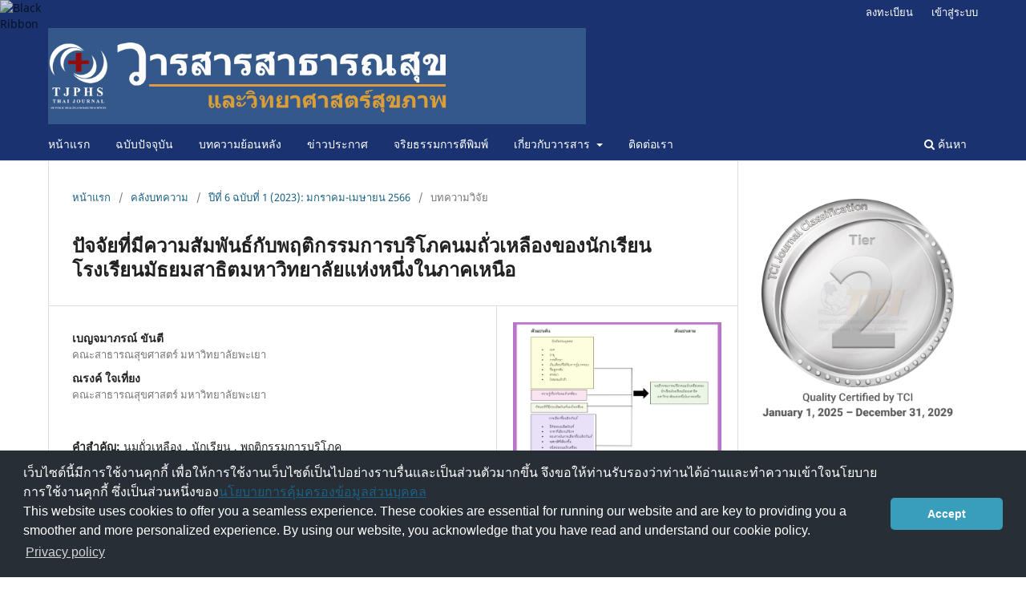

--- FILE ---
content_type: text/html; charset=utf-8
request_url: https://he02.tci-thaijo.org/index.php/tjph/article/view/253439
body_size: 9312
content:
<!DOCTYPE html>
<html lang="th-TH" xml:lang="th-TH">
<head>
	<meta charset="utf-8">
	<meta name="viewport" content="width=device-width, initial-scale=1.0">
	<title>
		ปัจจัยที่มีความสัมพันธ์กับพฤติกรรมการบริโภคนมถั่วเหลืองของนักเรียน โรงเรียนมัธยมสาธิตมหาวิทยาลัยแห่งหนึ่งในภาคเหนือ
							| วารสารสาธารณสุขและวิทยาศาสตร์สุขภาพ
			</title>

	
<meta name="generator" content="Open Journal Systems 3.3.0.8">
<link rel="schema.DC" href="http://purl.org/dc/elements/1.1/" />
<meta name="DC.Creator.PersonalName" content="เบญจมาภรณ์ ขันตี"/>
<meta name="DC.Creator.PersonalName" content="ณรงค์ ใจเที่ยง"/>
<meta name="DC.Date.created" scheme="ISO8601" content="2023-04-20"/>
<meta name="DC.Date.dateSubmitted" scheme="ISO8601" content="2021-09-06"/>
<meta name="DC.Date.issued" scheme="ISO8601" content="2022-12-26"/>
<meta name="DC.Date.modified" scheme="ISO8601" content="2023-04-20"/>
<meta name="DC.Description" xml:lang="en" content="A cross-sectional descriptive study aimed to assess factors associated with soy milk consumption behaviors among 190 students at one Demonstration School of a university in the Northern using a simple random sampling. Data were collected by using questionnaires and were analyzed using, percentage, mean, standard deviation and chi-square tests. 
              The results showed most students had consuming soy milk at moderate. Age, GPA, monthly stipend, attitude and choices were correlated with soy milk consumption behaviors of the students        (p-value ≤ 0.05). Therefore, students, teachers, executives and related agencies should be aware of the importance and to promote soy milk consumption since it was a beneficial effect on health."/>
<meta name="DC.Description" xml:lang="th" content="               การวิจัยเชิงพรรณนา แบบตัดขวาง มีวัตถุประสงค์เพื่อศึกษาปัจจัยที่มีความสัมพันธ์กับพฤติกรรมการบริโภคนมถั่วเหลือง ของนักเรียนโรงเรียนมัธยมสาธิตมหาวิทยาลัยแห่งหนึ่งในภาคเหนือ กลุ่มตัวอย่าง จำนวน 190 คน สุ่มตัวอย่างแบบอย่างง่าย (Simple random sampling) เก็บข้อมูลโดยใช้แบบสอบถาม (Questionnaire)  วิเคราะห์ข้อมูลใช้สถิติ ค่าร้อยละ ค่าเฉลี่ย ส่วนเบี่ยงเบนมาตรฐานและค่าสถิติไคสแควร์
                ผลการศึกษาพบว่าผู้บริโภคส่วนใหญ่มีพฤติกรรมการบริโภคนมถั่วเหลืองอยู่ในระดับปานกลาง โดยมี อายุ  เกรดเฉลี่ยสะสม  เงินเดือนที่ได้รับ ทัศนคติ  และการเลือกซื้อผลิตภัณฑ์ เป็นปัจจัยที่มีความสัมพันธ์กับพฤติกรรมการบริโภคนมถั่วเหลืองของนักเรียน อย่างมีนัยสำคัญทางสถิติ (p - value ≤ 0.05) ดังนั้น นักเรียน ครูที่ปรึกษา ผู้บริหาร และหน่วยงานที่เกี่ยวข้องควรตระหนักถึงความสำคัญและส่งเสริมให้นักเรียนบริโภคนมถั่วเหลืองเพราะมีผลดีต่อสุขภาพ"/>
<meta name="DC.Format" scheme="IMT" content="application/pdf"/>
<meta name="DC.Identifier" content="253439"/>
<meta name="DC.Identifier.pageNumber" content="13-25"/>
<meta name="DC.Identifier.URI" content="https://he02.tci-thaijo.org/index.php/tjph/article/view/253439"/>
<meta name="DC.Language" scheme="ISO639-1" content="th"/>
<meta name="DC.Rights" content="ลิขสิทธิ์ (c) 2023 วารสารสาธารณสุขและวิทยาศาสตร์สุขภาพ"/>
<meta name="DC.Rights" content="http://creativecommons.org/licenses/by-nc-nd/4.0"/>
<meta name="DC.Source" content="วารสารสาธารณสุขและวิทยาศาสตร์สุขภาพ"/>
<meta name="DC.Source.ISSN" content="2651-1711"/>
<meta name="DC.Source.Issue" content="1"/>
<meta name="DC.Source.Volume" content="6"/>
<meta name="DC.Source.URI" content="https://he02.tci-thaijo.org/index.php/tjph"/>
<meta name="DC.Subject" xml:lang="th" content="นมถั่วเหลือง , นักเรียน , พฤติกรรมการบริโภค"/>
<meta name="DC.Title" content="ปัจจัยที่มีความสัมพันธ์กับพฤติกรรมการบริโภคนมถั่วเหลืองของนักเรียน โรงเรียนมัธยมสาธิตมหาวิทยาลัยแห่งหนึ่งในภาคเหนือ"/>
<meta name="DC.Title.Alternative" xml:lang="en" content="Factors Related to Behavior Soy Milk Consumption of Students of the  Demonstration School of a University in the North of Thailand"/>
<meta name="DC.Type" content="Text.Serial.Journal"/>
<meta name="DC.Type.articleType" content="บทความวิจัย"/>
<meta name="gs_meta_revision" content="1.1"/>
<meta name="citation_journal_title" content="วารสารสาธารณสุขและวิทยาศาสตร์สุขภาพ"/>
<meta name="citation_journal_abbrev" content="วสส"/>
<meta name="citation_issn" content="2651-1711"/> 
<meta name="citation_author" content="เบญจมาภรณ์ ขันตี"/>
<meta name="citation_author_institution" content="คณะสาธารณสุขศาสตร์ มหาวิทยาลัยพะเยา"/>
<meta name="citation_author" content="ณรงค์ ใจเที่ยง"/>
<meta name="citation_author_institution" content="คณะสาธารณสุขศาสตร์ มหาวิทยาลัยพะเยา"/>
<meta name="citation_title" content="ปัจจัยที่มีความสัมพันธ์กับพฤติกรรมการบริโภคนมถั่วเหลืองของนักเรียน โรงเรียนมัธยมสาธิตมหาวิทยาลัยแห่งหนึ่งในภาคเหนือ"/>
<meta name="citation_language" content="th"/>
<meta name="citation_date" content="2023/04/20"/>
<meta name="citation_volume" content="6"/>
<meta name="citation_issue" content="1"/>
<meta name="citation_firstpage" content="13"/>
<meta name="citation_lastpage" content="25"/>
<meta name="citation_abstract_html_url" content="https://he02.tci-thaijo.org/index.php/tjph/article/view/253439"/>
<meta name="citation_keywords" xml:lang="th" content="นมถั่วเหลือง , นักเรียน , พฤติกรรมการบริโภค"/>
<meta name="citation_pdf_url" content="https://he02.tci-thaijo.org/index.php/tjph/article/download/253439/178977"/>
<meta name="citation_reference" content="Benjamaporn , K.( 2020).Factors Related to Behavior Soy Milk Consumption of Students of the Demonstration School of a university in the Northern."/>
<meta name="citation_reference" content="Chaitiang,N. (2019). The factors Associated with Alcohol Consumption Behavior among People in Phayao Province, Journal of Safety and Health, 12(2), 318-330."/>
<meta name="citation_reference" content="Jirakiganusorn,W. (2015). Product Managing Strategy Affecting Consumer’s Attitude Toward Soymilk in Bangkok Metropolis, Journal of communication and innovation NIDA, 7-103."/>
<meta name="citation_reference" content="Krejcie and Morgan. (1970) in Teerawut Ekakul(2000). The finished table of Crazy and Morgan (Krejcie &amp; Morgan) : Ubon Ratchathani Rajabhat University"/>
<meta name="citation_reference" content="Ouiparnich,P. (2015). Attitudes and Factors Influencing Consumers’Corn-soy Milk Buying Decision in Mueang District,Chiang Mai Province Author ,38-64."/>
<meta name="citation_reference" content="Sae-lim , H. (2016). The consumer’s opinion on marketing mix related to purchase intention for ultra-high-temperature mainstream milk in bangkok, Journal of suthiparithat, 30(94) ,194-208."/>
<meta name="citation_reference" content="Saimek, M. (2016). The Relationship Between Breakfast Behavior and Learning Efficiency. Faculty of Social Sciences and Humanities, Technology Thanyaburi University."/>
<meta name="citation_reference" content="Satheerakanont, C. (2015). Factors Positively Relating and Affecting Consumption Intention of Milk and Milk Products of Consumers in Sathorn District in Bangkok, 85-93."/>
<meta name="citation_reference" content="Seethong, P. (2002). Factors influencing the consuming behavior of UHT soy milk in Bangkok metropolitan area. Presented in partial fulfillment of the requirements for the Master of Business Administration degree in Marketing at Srinakharinwirot University, 1-96."/>
<meta name="citation_reference" content="Suan Dusit Poll, Suan Dusit University,2019) https://www.marketingoops.com/reports/be"/>
<meta name="citation_reference" content="haviors/milk-consumption/"/>
<meta name="citation_reference" content="Tanaree, A. (2019). Alcohol Drinking and Provincial Alcohol Problem Index (PAPI) in Thailand: The 2017 Survey, Journal of Health Systems Research, 13(4) ,353-367."/>
<meta name="citation_reference" content="Tummajak, T. (2019). Vegetarian Food Consumption Behaviors of Consumer in Muang District, Trang Province, WMS Journal of Management Walailak University, 8(6) ,84-97."/>
	<link rel="stylesheet" href="https://he02.tci-thaijo.org/index.php/tjph/$$$call$$$/page/page/css?name=stylesheet" type="text/css" /><link rel="stylesheet" href="https://he02.tci-thaijo.org/index.php/tjph/$$$call$$$/page/page/css?name=font" type="text/css" /><link rel="stylesheet" href="https://he02.tci-thaijo.org/lib/pkp/styles/fontawesome/fontawesome.css?v=3.3.0.8" type="text/css" /><link rel="stylesheet" href="https://he02.tci-thaijo.org/public/journals/546/styleSheet.css?d=2022-02-18+11%3A46%3A17" type="text/css" />
<!-- Global site tag (gtag.js) - Google Analytics -->
<!-- script async src='https://www.googletagmanager.com/gtag/js?id=UA-66624851-1'></script -->
<script async src='https://www.googletagmanager.com/gtag/js?id=G-PDDBSXG8KH'></script>
<script>
  window.dataLayer = window.dataLayer || [];
  function gtag(){dataLayer.push(arguments);}
  gtag('js', new Date());
  gtag('set', {cookie_flags: 'samesite=none;secure'});
  gtag('config', 'G-PDDBSXG8KH');
</script>

<link rel='stylesheet' href='https://www.tci-thaijo.org/css/cookieconsent.min.css' integrity='sha512-LQ97camar/lOliT/MqjcQs5kWgy6Qz/cCRzzRzUCfv0fotsCTC9ZHXaPQmJV8Xu/PVALfJZ7BDezl5lW3/qBxg==' crossorigin='anonymous' referrerpolicy='no-referrer' />

<!-- Cloudflare Web Analytics --><script defer src='https://static.cloudflareinsights.com/beacon.min.js' data-cf-beacon='{"token": "d8edfaf714fc437da80c9aa6fbf29b0c"}'></script><!-- End Cloudflare Web Analytics -->
<style>
/*  body {
    padding-top: 18px;
  }

  .pkp_navigation_user_wrapper {
    top: 18px;
  }
*/
  body {
    padding-bottom: 10em;
  }

  .thaijobanner {
    width: 360px;
    margin: 0 auto 0 auto;
    position: fixed;
    /* left: 0px; */
    right: 3px;
    height: 2em;
    min-height: 21px;
    z-index: 255;
    /*background: rgb(232, 232, 232);*/
    color: rgb(0, 0, 0);
    line-height: 21px;
    padding: 5px 16px;
    font-family: arial, sans-serif;
    font-size: 12px;
    text-align: center;
    bottom: 0px;
    opacity: 1;
    border-radius: 5px 5px 30px 30px;
  }
  .thaijobanner a {
    text-decoration: none;
    color: #116;
    background: #F4F4F4;
    border-radius: 3px;
    padding: 6px;
  }
</style>
<!-- Black Ribbon Style -->
<style id='mourning-ribbon-style'>
html {
 filter: saturate(70%);
}
.mourning-ribbon{position:fixed;top:0;left:0;width:64px;z-index:2147483647;opacity: 0.80;pointer-events:none}
/* .mourning-ribbon img{width:100%;height:100%;display:block;filter:drop-shadow(6px 6px 8px white)} */
@media (max-width:640px){.mourning-ribbon{width:32px}}
:root body .mourning-ribbon{mix-blend-mode:normal}
</style>
</head>

<body class="pkp_page_article pkp_op_view has_site_logo" dir="ltr">

	<div class="pkp_structure_page">

				<header class="pkp_structure_head" id="headerNavigationContainer" role="banner">
						 <nav class="cmp_skip_to_content" aria-label="ลิงก์ข้ามไปยังเนื้อหาหลัก">
	<a href="#pkp_content_main">ข้ามไปที่เนื้อหาหลัก</a>
	<a href="#siteNav">ข้ามไปที่เมนูหลักของเว็บไซต์</a>
		<a href="#pkp_content_footer">ข้ามไปที่ส่วนท้ายของเว็บไซต์</a>
</nav>

			<div class="pkp_head_wrapper">

				<div class="pkp_site_name_wrapper">
					<button class="pkp_site_nav_toggle">
						<span>Open Menu</span>
					</button>
										<div class="pkp_site_name">
																<a href="						https://he02.tci-thaijo.org/index.php/tjph/index
					" class="is_img">
							<img src="https://he02.tci-thaijo.org/public/journals/546/pageHeaderLogoImage_th_TH.png" width="1986" height="355"  />
						</a>
										</div>
				</div>

				
				<nav class="pkp_site_nav_menu" aria-label="เมนูเว็บไซต์">
					<a id="siteNav"></a>
					<div class="pkp_navigation_primary_row">
						<div class="pkp_navigation_primary_wrapper">
																				<ul id="navigationPrimary" class="pkp_navigation_primary pkp_nav_list">
								<li class="">
				<a href="https://he02.tci-thaijo.org/index.php/tjph/">
					หน้าแรก
				</a>
							</li>
								<li class="">
				<a href="https://he02.tci-thaijo.org/index.php/tjph/issue/current">
					ฉบับปัจจุบัน
				</a>
							</li>
								<li class="">
				<a href="https://he02.tci-thaijo.org/index.php/tjph/issue/archive">
					บทความย้อนหลัง
				</a>
							</li>
								<li class="">
				<a href="https://he02.tci-thaijo.org/index.php/tjph/announcement">
					ข่าวประกาศ
				</a>
							</li>
								<li class="">
				<a href="https://he02.tci-thaijo.org/index.php/tjph/ethics">
					จริยธรรมการตีพิมพ์
				</a>
							</li>
								<li class="">
				<a href="https://he02.tci-thaijo.org/index.php/tjph/about">
					เกี่ยวกับวารสาร
				</a>
									<ul>
																					<li class="">
									<a href="https://he02.tci-thaijo.org/index.php/tjph/about">
										เกี่ยวกับวารสาร
									</a>
								</li>
																												<li class="">
									<a href="https://he02.tci-thaijo.org/index.php/tjph/about/submissions">
										การส่งบทความ
									</a>
								</li>
																												<li class="">
									<a href="https://he02.tci-thaijo.org/index.php/tjph/guidelines">
										คำเเนะนำสำหรับการตีพิมพ์
									</a>
								</li>
																												<li class="">
									<a href="https://he02.tci-thaijo.org/index.php/tjph/about/editorialTeam">
										ทีมบรรณาธิการ
									</a>
								</li>
																		</ul>
							</li>
								<li class="">
				<a href="https://he02.tci-thaijo.org/index.php/tjph/about/contact">
					ติดต่อเรา
				</a>
							</li>
			</ul>

				

																						<div class="pkp_navigation_search_wrapper">
									<a href="https://he02.tci-thaijo.org/index.php/tjph/search" class="pkp_search pkp_search_desktop">
										<span class="fa fa-search" aria-hidden="true"></span>
										ค้นหา
									</a>
								</div>
													</div>
					</div>
					<div class="pkp_navigation_user_wrapper" id="navigationUserWrapper">
							<ul id="navigationUser" class="pkp_navigation_user pkp_nav_list">
								<li class="profile">
				<a href="https://he02.tci-thaijo.org/index.php/tjph/user/register">
					ลงทะเบียน
				</a>
							</li>
								<li class="profile">
				<a href="https://he02.tci-thaijo.org/index.php/tjph/login">
					เข้าสู่ระบบ
				</a>
							</li>
										</ul>

					</div>
				</nav>
			</div><!-- .pkp_head_wrapper -->
		</header><!-- .pkp_structure_head -->

						<div class="pkp_structure_content has_sidebar">
			<div class="pkp_structure_main" role="main">
				<a id="pkp_content_main"></a>

<div class="page page_article">
			<nav class="cmp_breadcrumbs" role="navigation" aria-label="ท่านอยู่ที่นี่:">
	<ol>
		<li>
			<a href="https://he02.tci-thaijo.org/index.php/tjph/index">
				หน้าแรก
			</a>
			<span class="separator">/</span>
		</li>
		<li>
			<a href="https://he02.tci-thaijo.org/index.php/tjph/issue/archive">
				คลังบทความ
			</a>
			<span class="separator">/</span>
		</li>
					<li>
				<a href="https://he02.tci-thaijo.org/index.php/tjph/issue/view/17969">
					ปีที่ 6 ฉบับที่ 1 (2023): มกราคม-เมษายน 2566
				</a>
				<span class="separator">/</span>
			</li>
				<li class="current" aria-current="page">
			<span aria-current="page">
									บทความวิจัย
							</span>
		</li>
	</ol>
</nav>
	
		  	 <article class="obj_article_details">

		
	<h1 class="page_title">
		ปัจจัยที่มีความสัมพันธ์กับพฤติกรรมการบริโภคนมถั่วเหลืองของนักเรียน โรงเรียนมัธยมสาธิตมหาวิทยาลัยแห่งหนึ่งในภาคเหนือ
	</h1>

	
	<div class="row">
		<div class="main_entry">

							<section class="item authors">
					<h2 class="pkp_screen_reader">ผู้แต่ง</h2>
					<ul class="authors">
											<li>
							<span class="name">
								เบญจมาภรณ์ ขันตี
							</span>
															<span class="affiliation">
									คณะสาธารณสุขศาสตร์ มหาวิทยาลัยพะเยา
																	</span>
																				</li>
											<li>
							<span class="name">
								ณรงค์ ใจเที่ยง
							</span>
															<span class="affiliation">
									คณะสาธารณสุขศาสตร์ มหาวิทยาลัยพะเยา
																	</span>
																				</li>
										</ul>
				</section>
			
																					
									<section class="item keywords">
				<h2 class="label">
										คำสำคัญ:
				</h2>
				<span class="value">
											นมถั่วเหลือง , นักเรียน , พฤติกรรมการบริโภค									</span>
			</section>
			
										<section class="item abstract">
					<h2 class="label">บทคัดย่อ</h2>
					<p>               การวิจัยเชิงพรรณนา แบบตัดขวาง มีวัตถุประสงค์เพื่อศึกษาปัจจัยที่มีความสัมพันธ์กับพฤติกรรมการบริโภคนมถั่วเหลือง ของนักเรียนโรงเรียนมัธยมสาธิตมหาวิทยาลัยแห่งหนึ่งในภาคเหนือ กลุ่มตัวอย่าง จำนวน 190 คน สุ่มตัวอย่างแบบอย่างง่าย (Simple random sampling) เก็บข้อมูลโดยใช้แบบสอบถาม (Questionnaire)  วิเคราะห์ข้อมูลใช้สถิติ ค่าร้อยละ ค่าเฉลี่ย ส่วนเบี่ยงเบนมาตรฐานและค่าสถิติไคสแควร์</p>
<p>                ผลการศึกษาพบว่าผู้บริโภคส่วนใหญ่มีพฤติกรรมการบริโภคนมถั่วเหลืองอยู่ในระดับปานกลาง โดยมี อายุ  เกรดเฉลี่ยสะสม  เงินเดือนที่ได้รับ ทัศนคติ  และการเลือกซื้อผลิตภัณฑ์ เป็นปัจจัยที่มีความสัมพันธ์กับพฤติกรรมการบริโภคนมถั่วเหลืองของนักเรียน อย่างมีนัยสำคัญทางสถิติ (p - value ≤ 0.05) ดังนั้น นักเรียน ครูที่ปรึกษา ผู้บริหาร และหน่วยงานที่เกี่ยวข้องควรตระหนักถึงความสำคัญและส่งเสริมให้นักเรียนบริโภคนมถั่วเหลืองเพราะมีผลดีต่อสุขภาพ</p>
				</section>
			
			

																										
										<section class="item references">
					<h2 class="label">
						เอกสารอ้างอิง
					</h2>
					<div class="value">
																					<p>Benjamaporn , K.( 2020).Factors Related to Behavior Soy Milk Consumption of Students of the Demonstration School of a university in the Northern. </p>
															<p>Chaitiang,N. (2019). The factors Associated with Alcohol Consumption Behavior among People in Phayao Province, Journal of Safety and Health, 12(2), 318-330. </p>
															<p>Jirakiganusorn,W. (2015). Product Managing Strategy Affecting Consumer’s Attitude Toward Soymilk in Bangkok Metropolis, Journal of communication and innovation NIDA, 7-103. </p>
															<p>Krejcie and Morgan. (1970) in Teerawut Ekakul(2000). The finished table of Crazy and Morgan (Krejcie &amp; Morgan) : Ubon Ratchathani Rajabhat University </p>
															<p>Ouiparnich,P. (2015). Attitudes and Factors Influencing Consumers’Corn-soy Milk Buying Decision in Mueang District,Chiang Mai Province Author ,38-64. </p>
															<p>Sae-lim , H. (2016). The consumer’s opinion on marketing mix related to purchase intention for ultra-high-temperature mainstream milk in bangkok, Journal of suthiparithat, 30(94) ,194-208. </p>
															<p>Saimek, M. (2016). The Relationship Between Breakfast Behavior and Learning Efficiency. Faculty of Social Sciences and Humanities, Technology Thanyaburi University. </p>
															<p>Satheerakanont, C. (2015). Factors Positively Relating and Affecting Consumption Intention of Milk and Milk Products of Consumers in Sathorn District in Bangkok, 85-93. </p>
															<p>Seethong, P. (2002). Factors influencing the consuming behavior of UHT soy milk in Bangkok metropolitan area. Presented in partial fulfillment of the requirements for the Master of Business Administration degree in Marketing at Srinakharinwirot University, 1-96. </p>
															<p>Suan Dusit Poll, Suan Dusit University,2019) <a href="https://www.marketingoops.com/reports/be">https://www.marketingoops.com/reports/be</a> </p>
															<p>haviors/milk-consumption/ </p>
															<p>Tanaree, A. (2019). Alcohol Drinking and Provincial Alcohol Problem Index (PAPI) in Thailand: The 2017 Survey, Journal of Health Systems Research, 13(4) ,353-367. </p>
															<p>Tummajak, T. (2019). Vegetarian Food Consumption Behaviors of Consumer in Muang District, Trang Province, WMS Journal of Management Walailak University, 8(6) ,84-97. </p>
																		</div>
				</section>
			
		</div><!-- .main_entry -->

		<div class="entry_details">

										<div class="item cover_image">
					<div class="sub_item">
																				<img
								src="https://he02.tci-thaijo.org/public/journals/546/submission_253439_37952_coverImage_th_TH.png"
								alt=""
							>
											</div>
				</div>
			
										<div class="item galleys">
					<h2 class="pkp_screen_reader">
						ดาวน์โหลด
					</h2>
					<ul class="value galleys_links">
													<li>
								
	
							

<a class="obj_galley_link pdf" rel="nofollow" href="https://he02.tci-thaijo.org/index.php/tjph/article/view/253439/178977">

		
	PDF

	</a>
							</li>
											</ul>
				</div>
						
						<div class="item published">
				<section class="sub_item">
					<h2 class="label">
						เผยแพร่แล้ว
					</h2>
					<div class="value">
																			<span>2023-04-20</span>
																	</div>
				</section>
							</div>
			
										<div class="item citation">
					<section class="sub_item citation_display">
						<h2 class="label">
							รูปแบบการอ้างอิง
						</h2>
						<div class="value">
							<div id="citationOutput" role="region" aria-live="polite">
								<div class="csl-bib-body">
  <div class="csl-entry">ขันตี เ., &#38; ใจเที่ยง ณ. (2023). ปัจจัยที่มีความสัมพันธ์กับพฤติกรรมการบริโภคนมถั่วเหลืองของนักเรียน โรงเรียนมัธยมสาธิตมหาวิทยาลัยแห่งหนึ่งในภาคเหนือ. <i>วารสารสาธารณสุขและวิทยาศาสตร์สุขภาพ</i>, <i>6</i>(1), 13–25. สืบค้น จาก https://he02.tci-thaijo.org/index.php/tjph/article/view/253439</div>
</div>
							</div>
							<div class="citation_formats">
								<button class="cmp_button citation_formats_button" aria-controls="cslCitationFormats" aria-expanded="false" data-csl-dropdown="true">
									รูปแบบการอ้างอิงเพิ่มเติม
								</button>
								<div id="cslCitationFormats" class="citation_formats_list" aria-hidden="true">
									<ul class="citation_formats_styles">
																					<li>
												<a
													aria-controls="citationOutput"
													href="https://he02.tci-thaijo.org/index.php/tjph/citationstylelanguage/get/acm-sig-proceedings?submissionId=253439&amp;publicationId=37952"
													data-load-citation rel="nofollow"
													data-json-href="https://he02.tci-thaijo.org/index.php/tjph/citationstylelanguage/get/acm-sig-proceedings?submissionId=253439&amp;publicationId=37952&amp;return=json"
												>
													ACM
												</a>
											</li>
																					<li>
												<a
													aria-controls="citationOutput"
													href="https://he02.tci-thaijo.org/index.php/tjph/citationstylelanguage/get/acs-nano?submissionId=253439&amp;publicationId=37952"
													data-load-citation rel="nofollow"
													data-json-href="https://he02.tci-thaijo.org/index.php/tjph/citationstylelanguage/get/acs-nano?submissionId=253439&amp;publicationId=37952&amp;return=json"
												>
													ACS
												</a>
											</li>
																					<li>
												<a
													aria-controls="citationOutput"
													href="https://he02.tci-thaijo.org/index.php/tjph/citationstylelanguage/get/apa?submissionId=253439&amp;publicationId=37952"
													data-load-citation rel="nofollow"
													data-json-href="https://he02.tci-thaijo.org/index.php/tjph/citationstylelanguage/get/apa?submissionId=253439&amp;publicationId=37952&amp;return=json"
												>
													APA
												</a>
											</li>
																					<li>
												<a
													aria-controls="citationOutput"
													href="https://he02.tci-thaijo.org/index.php/tjph/citationstylelanguage/get/associacao-brasileira-de-normas-tecnicas?submissionId=253439&amp;publicationId=37952"
													data-load-citation rel="nofollow"
													data-json-href="https://he02.tci-thaijo.org/index.php/tjph/citationstylelanguage/get/associacao-brasileira-de-normas-tecnicas?submissionId=253439&amp;publicationId=37952&amp;return=json"
												>
													ABNT
												</a>
											</li>
																					<li>
												<a
													aria-controls="citationOutput"
													href="https://he02.tci-thaijo.org/index.php/tjph/citationstylelanguage/get/chicago-author-date?submissionId=253439&amp;publicationId=37952"
													data-load-citation rel="nofollow"
													data-json-href="https://he02.tci-thaijo.org/index.php/tjph/citationstylelanguage/get/chicago-author-date?submissionId=253439&amp;publicationId=37952&amp;return=json"
												>
													Chicago
												</a>
											</li>
																					<li>
												<a
													aria-controls="citationOutput"
													href="https://he02.tci-thaijo.org/index.php/tjph/citationstylelanguage/get/harvard-cite-them-right?submissionId=253439&amp;publicationId=37952"
													data-load-citation rel="nofollow"
													data-json-href="https://he02.tci-thaijo.org/index.php/tjph/citationstylelanguage/get/harvard-cite-them-right?submissionId=253439&amp;publicationId=37952&amp;return=json"
												>
													Harvard
												</a>
											</li>
																					<li>
												<a
													aria-controls="citationOutput"
													href="https://he02.tci-thaijo.org/index.php/tjph/citationstylelanguage/get/ieee?submissionId=253439&amp;publicationId=37952"
													data-load-citation rel="nofollow"
													data-json-href="https://he02.tci-thaijo.org/index.php/tjph/citationstylelanguage/get/ieee?submissionId=253439&amp;publicationId=37952&amp;return=json"
												>
													IEEE
												</a>
											</li>
																					<li>
												<a
													aria-controls="citationOutput"
													href="https://he02.tci-thaijo.org/index.php/tjph/citationstylelanguage/get/modern-language-association?submissionId=253439&amp;publicationId=37952"
													data-load-citation rel="nofollow"
													data-json-href="https://he02.tci-thaijo.org/index.php/tjph/citationstylelanguage/get/modern-language-association?submissionId=253439&amp;publicationId=37952&amp;return=json"
												>
													MLA
												</a>
											</li>
																					<li>
												<a
													aria-controls="citationOutput"
													href="https://he02.tci-thaijo.org/index.php/tjph/citationstylelanguage/get/turabian-fullnote-bibliography?submissionId=253439&amp;publicationId=37952"
													data-load-citation rel="nofollow"
													data-json-href="https://he02.tci-thaijo.org/index.php/tjph/citationstylelanguage/get/turabian-fullnote-bibliography?submissionId=253439&amp;publicationId=37952&amp;return=json"
												>
													Turabian
												</a>
											</li>
																					<li>
												<a
													aria-controls="citationOutput"
													href="https://he02.tci-thaijo.org/index.php/tjph/citationstylelanguage/get/vancouver?submissionId=253439&amp;publicationId=37952"
													data-load-citation rel="nofollow"
													data-json-href="https://he02.tci-thaijo.org/index.php/tjph/citationstylelanguage/get/vancouver?submissionId=253439&amp;publicationId=37952&amp;return=json"
												>
													Vancouver
												</a>
											</li>
																			</ul>
																			<div class="label">
											ดาวน์โหลดการอ้างอิง
										</div>
										<ul class="citation_formats_styles">
																							<li>
													<a href="https://he02.tci-thaijo.org/index.php/tjph/citationstylelanguage/download/ris?submissionId=253439&amp;publicationId=37952">
														<span class="fa fa-download"></span>
														Endnote/Zotero/Mendeley (RIS)
													</a>
												</li>
																							<li>
													<a href="https://he02.tci-thaijo.org/index.php/tjph/citationstylelanguage/download/bibtex?submissionId=253439&amp;publicationId=37952">
														<span class="fa fa-download"></span>
														BibTeX
													</a>
												</li>
																					</ul>
																	</div>
							</div>
						</div>
					</section>
				</div>
			
										<div class="item issue">

											<section class="sub_item">
							<h2 class="label">
								ฉบับ
							</h2>
							<div class="value">
								<a class="title" href="https://he02.tci-thaijo.org/index.php/tjph/issue/view/17969">
									ปีที่ 6 ฉบับที่ 1 (2023): มกราคม-เมษายน 2566
								</a>
							</div>
						</section>
					
											<section class="sub_item">
							<h2 class="label">
								ประเภทบทความ
							</h2>
							<div class="value">
								บทความวิจัย
							</div>
						</section>
					
									</div>
			
															
										<div class="item copyright">
					<h2 class="label">
						สัญญาอนุญาต
					</h2>
																										<p>ลิขสิทธิ์ (c) 2023 วารสารสาธารณสุขและวิทยาศาสตร์สุขภาพ</p>
														<a rel="license" href="https://creativecommons.org/licenses/by-nc-nd/4.0/"><img alt="Creative Commons License" src="//i.creativecommons.org/l/by-nc-nd/4.0/88x31.png" /></a><p>อนุญาตภายใต้เงื่อนไข <a rel="license" href="https://creativecommons.org/licenses/by-nc-nd/4.0/">Creative Commons Attribution-NonCommercial-NoDerivatives 4.0 International License</a>.</p>
																<p>บทความทุกบทความที่ได้รับการตีพิมพ์ถือเป็นลิขสิทธิ์ของ วารสารสาธารณสุข</p>
				</div>
			
			<div class="item addthis">
	<div class="value">
		<!-- AddThis Button BEGIN -->
		 			<div class="addthis_toolbox addthis_default_style ">
			<a class="addthis_button_preferred_1"></a>
			<a class="addthis_button_preferred_2"></a>
			<a class="addthis_button_preferred_3"></a>
			<a class="addthis_button_preferred_4"></a>
			<a class="addthis_button_compact"></a>
			<a class="addthis_counter addthis_bubble_style"></a>
			</div>
			<script type="text/javascript" src="//s7.addthis.com/js/250/addthis_widget.js#pubid="></script>
				<!-- AddThis Button END -->
	</div>
</div>


		</div><!-- .entry_details -->
	</div><!-- .row -->

</article>

	

</div><!-- .page -->

	</div><!-- pkp_structure_main -->

									<div class="pkp_structure_sidebar left" role="complementary" aria-label="Sidebar">
<a href="/public/api/infoTier.php" target="_blank" rel="noopener"> 
<img style="display: block;width: 80%;margin: 1.2em auto;" src="https://www.tci-thaijo.org/public/tinfo.php?path=tjph" alt="TCI Medal" onload="if(this.height<100){this.style.margin='0';this.style['box-shadow']=''}">
</a>

				<div class="pkp_block block_custom" id="customblock-journalinfo">
	<h2 class="title">Journal Infomation</h2>
	<div class="content">
		<div class="content">
<p><a style="display: block; float: left; line-height: 1.5em; font-size: 1em;" href="https://tci-thailand.org/" target="_blank" rel="noopener">Indexed in TCI</a></p>
<p>&nbsp;</p>
<p><img src="https://he02.tci-thaijo.org/public/site/images/phayongthep/tci-logo4-f90b4b9634cf7fae39b91d1e832b9f09.png" alt="" width="300" height="168"><a title="วารสารสาธารณสุขและวิทยาศาสตร์สุขภาพ" href="https://tci-thailand.org/journal_info?jid=11461" target="_blank" rel="noopener">https://tci-thailand.org/journal_info?jid=11461</a></p>
<p><img src="https://he02.tci-thaijo.org/public/site/images/phayongthep/-25c8899d012ad83d0704f538f002837e.jpg" alt="" width="1156" height="283"></p>
</div>
	</div>
</div>
<div class="pkp_block block_custom" id="customblock-homethaijo">
	<h2 class="title">Home ThaiJo</h2>
	<div class="content">
		<div class="content">
<p align="center"><a title="home thaijo" href="https://www.tci-thaijo.org/" target="_blank" rel="noopener"><img src="https://www.tci-thaijo.org/public/site/images/tci_admin/LogoIThaijo.png" width="150" height="28"></a></p>
</div>
	</div>
</div>
<div class="pkp_block block_custom" id="customblock-logo">
	<h2 class="title">Logo</h2>
	<div class="content">
		<p><img src="/public/site/images/jakkapong-in/LOGO.png"></p>
	</div>
</div>
<div class="pkp_block block_language">
	<h2 class="title">
		ภาษา
	</h2>

	<div class="content">
		<ul>
							<li class="locale_en_US" lang="en-US">
					<a rel="nofollow" href="https://he02.tci-thaijo.org/index.php/tjph/user/setLocale/en_US?source=%2Findex.php%2Ftjph%2Farticle%2Fview%2F253439">
						English
					</a>
				</li>
							<li class="locale_th_TH current" lang="th-TH">
					<a rel="nofollow" href="https://he02.tci-thaijo.org/index.php/tjph/user/setLocale/th_TH?source=%2Findex.php%2Ftjph%2Farticle%2Fview%2F253439">
						ภาษาไทย
					</a>
				</li>
					</ul>
	</div>
</div><!-- .block_language -->
<div class="pkp_block block_custom" id="customblock-manual">
	<h2 class="title">การใช้งานระบบ ThaiJo</h2>
	<div class="content">
		<ul>
<li class="show"><a href="http://bit.ly/2tBvmCX" target="_blank" rel="noopener">&nbsp;<img src="https://he02.tci-thaijo.org/public/site/images/phayongthep/a.jpg" alt="" width="1159" height="280"></a></li>
<li class="show"><a href="http://bit.ly/2Kn4SeL" target="_blank" rel="noopener"><img src="https://he02.tci-thaijo.org/public/site/images/phayongthep/re.jpg" alt="" width="1160" height="284"></a></li>
</ul>
	</div>
</div>
<div class="pkp_block block_web_feed">
	<h2 class="title">ฉบับปัจจุบัน</h2>
	<div class="content">
		<ul>
			<li>
				<a href="https://he02.tci-thaijo.org/index.php/tjph/gateway/plugin/WebFeedGatewayPlugin/atom">
					<img src="https://he02.tci-thaijo.org/lib/pkp/templates/images/atom.svg" alt="Atom logo">
				</a>
			</li>
			<li>
				<a href="https://he02.tci-thaijo.org/index.php/tjph/gateway/plugin/WebFeedGatewayPlugin/rss2">
					<img src="https://he02.tci-thaijo.org/lib/pkp/templates/images/rss20_logo.svg" alt="RSS2 logo">
				</a>
			</li>
			<li>
				<a href="https://he02.tci-thaijo.org/index.php/tjph/gateway/plugin/WebFeedGatewayPlugin/rss">
					<img src="https://he02.tci-thaijo.org/lib/pkp/templates/images/rss10_logo.svg" alt="RSS1 logo">
				</a>
			</li>
		</ul>
	</div>
</div>
<div class="pkp_block block_custom" id="customblock-information">
	<h2 class="title">Information</h2>
	<div class="content">
		<p><a href="https://drive.google.com/file/d/1-V6I8M3n4TOExS4PFnk4TlUzuB-U97It/view?usp=sharing"><img src="https://he02.tci-thaijo.org/public/site/images/phayongthep/r-9982a3fcab5b0eb8db729524828ccf15.jpg" alt="" width="1157" height="284"><img src="https://he02.tci-thaijo.org/public/site/images/phayongthep/a-b5e486fd05d3452e61b44c17a579f409.jpg" alt="" width="1159" height="280"><img src="https://he02.tci-thaijo.org/public/site/images/phayongthep/l.jpg" alt="" width="1156" height="282"></a></p>
	</div>
</div>
<div class="pkp_block block_custom" id="customblock-process">
	<h2 class="title">PROCESS</h2>
	<div class="content">
		<p><a href="https://drive.google.com/file/d/1G3Fe8RUB4Ero1LYup3_ZtpkpBbya8Psb/view?usp=sharing"><img src="https://he02.tci-thaijo.org/public/site/images/phayongthep/-.jpg" alt="" width="1153" height="275"></a></p>
	</div>
</div>
<div class="pkp_block block_custom" id="customblock-template-">
	<h2 class="title">Template บทความวิจัย</h2>
	<div class="content">
		<p><a href="https://drive.google.com/file/d/1Ok2Zln0dZB9mun10BpUAnlz3AxHKowsM/view?usp=sharing"><img src="https://he02.tci-thaijo.org/public/site/images/phayongthep/t-9b7ac91255aa0571e5f1d6d411259ac2.jpg" alt="" width="1154" height="284"></a></p>
<p>&nbsp;</p>
	</div>
</div>
<div class="pkp_block block_custom" id="customblock-map">
	<h2 class="title">MAP</h2>
	<div class="content">
		<p><iframe style="border: 0;" src="https://www.google.com/maps/embed?pb=!1m18!1m12!1m3!1d2302.2204166024717!2d99.56391578545619!3d7.521102606604699!2m3!1f0!2f0!3f0!3m2!1i1024!2i768!4f13.1!3m3!1m2!1s0x0%3A0x4d009332d920f617!2z4Lin4Li04LiX4Lii4Liy4Lil4Lix4Lii4LiB4Liy4Lij4Liq4Liy4LiY4Liy4Lij4LiT4Liq4Li44LiC4Liq4Li04Lij4Li04LiZ4LiY4LijIOC4iOC4seC4h-C4q-C4p-C4seC4lOC4leC4o-C4seC4hw!5e1!3m2!1sth!2sth!4v1479882916649" width="237" height="237" frameborder="0" allowfullscreen=""></iframe></p>
	</div>
</div>

			</div><!-- pkp_sidebar.left -->
			</div><!-- pkp_structure_content -->

<div class="pkp_structure_footer_wrapper" role="contentinfo">
	<a id="pkp_content_footer"></a>

	<div class="pkp_structure_footer">

					<div class="pkp_footer_content">
				<p><strong>วารสารสาธารณสุขและวิทยาศาสตร์สุขภาพ</strong></p>
<p><strong>คณะสาธารณสุขศาสตร์และสหเวชศาสตร์ สถาบันพระบรมราชชนก</strong></p>
<p><strong>Thai Journal of Public Health and Health Sciences</strong></p>
<p><strong>Faculty of Public Health and Allied Health Sciences, Praboromarajchanok Institute</strong></p>
			</div>
		
		<div class="pkp_brand_footer" role="complementary">
			<a href="https://he02.tci-thaijo.org/index.php/tjph/about/aboutThisPublishingSystem">
				<img alt="ข้อมูลเพิ่มเติมเกี่ยวกับระบบ แพลตฟอร์ม และกระบวนการจัดการตีพิมพ์โดย OJS/PKP" src="https://he02.tci-thaijo.org/templates/images/ojs_brand.png">
			</a>
		</div>
	</div>
</div><!-- pkp_structure_footer_wrapper -->

</div><!-- pkp_structure_page -->

<script src="https://he02.tci-thaijo.org/lib/pkp/lib/vendor/components/jquery/jquery.min.js?v=3.3.0.8" type="text/javascript"></script><script src="https://he02.tci-thaijo.org/lib/pkp/lib/vendor/components/jqueryui/jquery-ui.min.js?v=3.3.0.8" type="text/javascript"></script><script src="https://he02.tci-thaijo.org/plugins/themes/default/js/lib/popper/popper.js?v=3.3.0.8" type="text/javascript"></script><script src="https://he02.tci-thaijo.org/plugins/themes/default/js/lib/bootstrap/util.js?v=3.3.0.8" type="text/javascript"></script><script src="https://he02.tci-thaijo.org/plugins/themes/default/js/lib/bootstrap/dropdown.js?v=3.3.0.8" type="text/javascript"></script><script src="https://he02.tci-thaijo.org/plugins/themes/default/js/main.js?v=3.3.0.8" type="text/javascript"></script><script src="https://he02.tci-thaijo.org/plugins/generic/citationStyleLanguage/js/articleCitation.js?v=3.3.0.8" type="text/javascript"></script>



<!-- Black Ribbon Image -->
<div class="mourning-ribbon" aria-hidden="true" role="img">
<img loading="lazy" alt="Black Ribbon" src="https://upload.wikimedia.org/wikipedia/commons/thumb/0/0a/Black_Ribbon.svg/64px-Black_Ribbon.svg.png">
</div>
<div class="thaijobanner">
<span><a href="https://www.nstda.or.th/home/nstda-privacy-policy/" target="_blank" rel="noopener noreferrer">นโยบายการคุ้มครองข้อมูลส่วนบุคคล</a> <a href="https://www.nstda.or.th/en/nstda-privacy-policy.html" target="_blank" rel="noopener noreferrer">Privacy policy</a></span>
</div>
<script src="https://www.tci-thaijo.org/js/cookieconsent.min.js" integrity="sha512-yXXqOFjdjHNH1GND+1EO0jbvvebABpzGKD66djnUfiKlYME5HGMUJHoCaeE4D5PTG2YsSJf6dwqyUUvQvS0vaA==" crossorigin="anonymous" referrerpolicy="no-referrer" data-cfasync="false"></script>
<script>
window.cookieconsent.initialise({
  "palette": {
    "popup": {
      "background": "#252e39"
    },
    "button": {
      "background": "#14a7d0"
    }
  },
  "cookie": {
    "domain": ".tci-thaijo.org",
    "secure": true
  },
  "content": {
    "message": "เว็บไซต์นี้มีการใช้งานคุกกี้ เพื่อให้การใช้งานเว็บไซต์เป็นไปอย่างราบรื่นและเป็นส่วนตัวมากขึ้น จึงขอให้ท่านรับรองว่าท่านได้อ่านและทำความเข้าใจนโยบายการใช้งานคุกกี้ ซึ่งเป็นส่วนหนึ่งของ<a href=https://www.nstda.or.th/home/nstda-privacy-policy/ >นโยบายการคุ้มครองข้อมูลส่วนบุคคล</a><br>This website uses cookies to offer you a seamless experience. These cookies are essential for running our website and are key to providing you a smoother and more personalized experience. By using our website, you acknowledge that you have read and understand our cookie policy.",
    "dismiss": "Accept",
    "link": "Privacy policy",
    "href": "https://www.nstda.or.th/en/nstda-privacy-policy.html"
  },
  "theme": "classic",
  "position": "bottom"
});
</script>
</body><!-- upstream_status=200 -->

</html>


--- FILE ---
content_type: text/css
request_url: https://he02.tci-thaijo.org/public/journals/546/styleSheet.css?d=2022-02-18+11%3A46%3A17
body_size: -48
content:
.pkp_brand_footer {
    display: none;
}

#ojsBrand {
float: right;
margin-top: -1em;
}

#ojsBrand img{
width: 30%;
float: right;
}
.pkp_site_name .is_img img {
    display: block;
    max-height: 120px;
    max-width: 100%;
    width: auto;
    height: auto;
}
